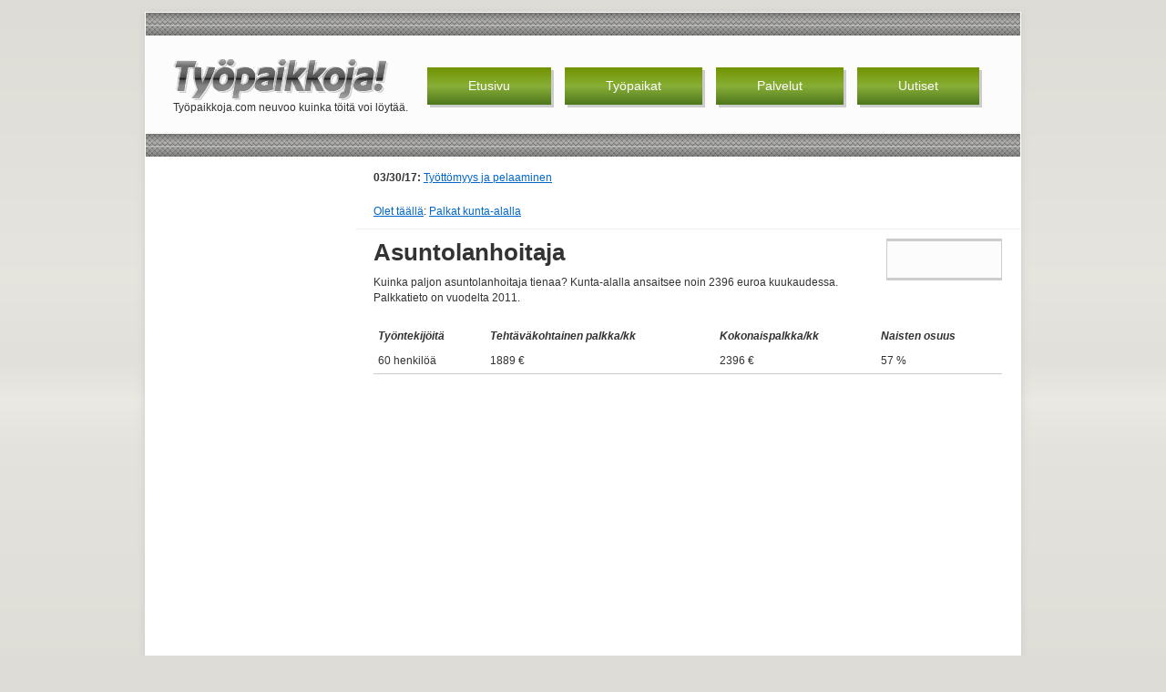

--- FILE ---
content_type: text/html; charset=utf-8
request_url: https://xn--typaikkoja-fcb.com/palkat-kunta-alalla/asuntolanhoitaja
body_size: 3466
content:
<!DOCTYPE html PUBLIC "-//W3C//DTD XHTML 1.0 Transitional//EN" "http://www.w3.org/TR/xhtml1/DTD/xhtml1-transitional.dtd"><html xmlns="http://www.w3.org/1999/xhtml" xml:lang="fi" lang="fi" itemscope itemtype="https://schema.org/Article"><head><meta http-equiv="content-type" content="text/html;charset=utf-8" /><link rel="stylesheet" type="text/css" media="all" href="https://xn--typaikkoja-fcb.com/css/rakenne.css" title="Oletus" /><link href="[data-uri]" rel="icon" type="image/x-icon" /><meta name="robots" content="index,follow" /><meta name="author" content="Työpaikkoja.com" /><meta name="copyright" content="&copy; Työpaikkoja.com 2026" /><meta name="apple-mobile-web-app-capable" content="yes" /><meta name="apple-mobile-web-app-status-bar-style" content="black-translucent" /><meta name="handheldfriendly" content="true" /><link rel="home" href="https://xn--typaikkoja-fcb.com/" title="Etusivu" /><title>Asuntolanhoitaja | Työpaikkoja.com</title><link rev="canonical" href="https://xn--typaikkoja-fcb.com/152" /><link rel="shorturl" href="https://xn--typaikkoja-fcb.com/152" /><link rel="canonical" href="https://xn--typaikkoja-fcb.com/palkat-kunta-alalla/asuntolanhoitaja" /><meta itemprop="name" content="Asuntolanhoitaja" /><meta itemprop="image" content="https://xn--typaikkoja-fcb.com/images/tyopaikkoja-com-neuvoo-mista-toita-voi-loytaa.png" /><link rel="alternate" type="application/atom+xml" title="Atom" href="https://xn--typaikkoja-fcb.com/atom/" /><link rel="alternate" type="application/rss+xml" title="RSS" href="https://xn--typaikkoja-fcb.com/rss/" /></head><body><div id="rakenne"><div id="ylaosa"><h1><a href="https://xn--typaikkoja-fcb.com/" rel="home"><img src="https://xn--typaikkoja-fcb.com/images/tyopaikkoja-com-neuvoo-mista-toita-voi-loytaa.png" alt="Työpaikkoja!" height="46" width="236" /></a></h1><p>Työpaikkoja.com neuvoo kuinka töitä voi löytää.</p><ul><li><a href="https://xn--typaikkoja-fcb.com/" rel="home">Etusivu</a></li><li><a href="https://avoimia.xn--typaikkoja-fcb.com/">Työpaikat</a></li><li><a href="https://xn--typaikkoja-fcb.com/palvelut/" rel="chapter">Palvelut</a></li><li><a href="https://xn--typaikkoja-fcb.com/uutiset/" rel="chapter">Uutiset</a></li></ul></div><div id="keskiosa"><div id="sisalto"><hr /><p><strong>03/30/17:</strong> <a rel="bookmark" href="https://xn--typaikkoja-fcb.com/uutiset/tyottomyys-ja-pelaaminen">Työttömyys ja pelaaminen</a></p><p><a href="https://xn--typaikkoja-fcb.com/">Olet täällä</a>: <a href="https://xn--typaikkoja-fcb.com/palkat-kunta-alalla/">Palkat kunta-alalla</a></p><div class="laatikko hlisting"><div class="srtgs" id="rt_sa152"></div><h2 class="item"><span class="fn">Asuntolanhoitaja</span></h2><p>Kuinka paljon asuntolanhoitaja tienaa? Kunta-alalla ansaitsee noin 2396 euroa kuukaudessa. Palkkatieto on vuodelta 2011.</p><div class="description"></div><table><caption>Tilastokeskuksen keräämiä tietoja kunta-alalla nimikkeellä Asuntolanhoitaja työskentelevien henkilöiden palkkauksesta.</caption><thead><tr><th>Työntekijöitä</th><th>Tehtäväkohtainen palkka/kk</th><th>Kokonaispalkka/kk</th><th>Naisten osuus</th></tr></thead><tbody><tr><td>60 henkilöä</td><td>1889 &euro;</td><td>2396 &euro;</td><td>57 %</td></tr></tbody></table></div><hr /></div><div id="sivupalkki"><p><script async src="https://pagead2.googlesyndication.com/pagead/js/adsbygoogle.js"></script> <!-- Tyopaikkoja200x90linkit --><ins class="adsbygoogle" style="display:block" data-ad-client="ca-pub-1182156204304844" data-ad-slot="4484257509" data-ad-format="link" data-full-width-responsive="true"></ins> <script>
     (adsbygoogle = window.adsbygoogle || []).push({});
</script></p><p>Työllisyysaste vuosien 2013&ndash;2017 aikana (15&ndash;64-vuotiaat) <span class="viiva">68.5,68.3,68.1,68.7,69.6</span></p><p><a href="https://verotiedot.org/">Verotiedot.org</a> näyttää viime vuosien isotuloisimmat.</p><p><a href="https://xn--typaikkoja-fcb.com/tyopaikat/">Avoimien työpaikkojen</a> määrä vuosien 2013&ndash;2017 aikana (vuosikeskiarvo): <span class="viiva">29500,28500,28900,33900,41600</span></p><p class="lahde">Lähde: Työ- ja elinkeinoministeriö</p><p>Paljonko tienaat? Yhtä hyvin kuin kollegasi toisaalla? <a href="https://xn--typaikkoja-fcb.com/palkat-kunta-alalla/">Katso täältä kunta-alan palkat.</a></p><p>Vuosivälillä 1997&ndash;2013 tuhannet yritykset saivat rahallista avustusta. Katso <a href="http://kuopassa.net/yritystuet/">luettelo tuensaajista</a> ja tukisummista.</p><p>Avoimia työpaikkoja Maltalla ja muualla Euroopassa listaa <a href="https://igamingjobs.eu/" rel="external">iGamingJobs.eu</a>. Sivusto on englanniksi.</p><form method="get" action="https://xn--typaikkoja-fcb.com/etsi/"><label for="etsi">Etsi sivustolta:</label><input id="etsi" type="text" value="" name="q" size="15" maxlength="200" /><button type="submit">Etsi</button></form><dl><dt>Luetuimmat uutiset</dt><dd><ul><li><a rel="bookmark" href="https://xn--typaikkoja-fcb.com/uutiset/tyottomyys-ja-pelaaminen">Työttömyys ja pelaaminen</a></li><li><a rel="bookmark" href="https://xn--typaikkoja-fcb.com/uutiset/varsinais-suomessa-tyottomia-eniten-salossa-turussa-ja-uudessakaupungissa">Varsinais-Suomessa työttömiä eniten Salossa, Turus…</a></li><li><a rel="bookmark" href="https://xn--typaikkoja-fcb.com/uutiset/pirkanmaalla-tyottomyystilanne-on-hyvin-vaikea">Pirkanmaalla työttömyystilanne on hyvin vaikea</a></li><li><a rel="bookmark" href="https://xn--typaikkoja-fcb.com/uutiset/avoimien-tyopaikkojen-maara-vahenemaan-pain">Avoimien työpaikkojen määrä vähenemään päin</a></li><li><a rel="bookmark" href="https://xn--typaikkoja-fcb.com/uutiset/lapin-tyollisyyskatsaus-maaliskuussa-2013">Lapin työllisyyskatsaus maaliskuussa 2013</a></li></ul></dd></dl><dl><dt>Katsotuimmat artikkelit</dt><dd><ul><li><a rel="bookmark" href="https://xn--typaikkoja-fcb.com/tyopaikat/ammattiryhmat">Työpaikat ammattiryhmittäin</a></li><li><a rel="bookmark" href="https://xn--typaikkoja-fcb.com/tyopaikat/hallinto-ja-toimistotyo">Hallinto- ja toimistotyö</a></li><li><a rel="bookmark" href="https://xn--typaikkoja-fcb.com/tyopaikat/terveydenhuolto-ja-sosiaaliala">Terveydenhuolto ja sosiaaliala</a></li><li><a rel="bookmark" href="https://xn--typaikkoja-fcb.com/tyopaikat/kaupallinen-tyo">Kaupallinen työ</a></li><li><a rel="bookmark" href="https://xn--typaikkoja-fcb.com/tyopaikat/maa-ja-metsataloustyo">Maa- ja metsätaloustyö</a></li></ul></dd></dl><dl><dt>Kiinnostavimmat työllistymissivustot</dt><dd><ul><li><a rel="bookmark" href="https://xn--typaikkoja-fcb.com/palvelut/mol">Mol.fi</a></li><li><a rel="bookmark" href="https://xn--typaikkoja-fcb.com/palvelut/jobsafari">Jobsafari</a></li><li><a rel="bookmark" href="https://xn--typaikkoja-fcb.com/palvelut/uratie">Uratie</a></li><li><a rel="bookmark" href="https://xn--typaikkoja-fcb.com/palvelut/oikotie">Oikotie.fi</a></li><li><a rel="bookmark" href="https://xn--typaikkoja-fcb.com/palvelut/ejobs">Ejobs.fi</a></li></ul></dd></dl><dl><dt>Täydentäviä sivustoresursseja</dt><dd><ul><li><a href="https://yritys.wiki/" rel="external">Yrityswiki</a></li><li><a href="https://työvoimatoimisto.net/" rel="external">Työvoimatoimistot</a></li><li><a href="https://toimeentulotuki.info/" rel="external">Toimeentulotuki-info</a></li><li><a href="https://muuttopalvelu.org/" rel="external">Muuttopalvelut</a></li><li><a href="https://panttilainaamo.net/" rel="external">Panttilainaamo</a></li><li><a href="https://xn--tyttmyyskassa-jmbc.fi/" rel="external">Työttömyyskassa</a></li></ul></ldd></dl></div><br class="tyhjennys" /><hr /></div><div id="alaosa"><p style="text-align:center;color:#fff;font-size:1.2em;">Käytämme sivustolla evästeitä parantaaksemme käyttökokemustasi. Jatkamalla sivuston käyttöä hyväksyt evästeiden käytön.</p><ul class="hakusanat"><li><a href="https://xn--typaikkoja-fcb.com/hakusana/ely-keskus/" class="tagSizeLargest tagSize13" title="(14)">ely-keskus</a></li><li><a href="https://xn--typaikkoja-fcb.com/hakusana/salo/" class="tagSizeSmallest tagSize1" title="(2)">salo</a></li><li><a href="https://xn--typaikkoja-fcb.com/hakusana/teollisuusala/" class="tagSizeSmallest tagSize1" title="(2)">teollisuusala</a></li><li><a href="https://xn--typaikkoja-fcb.com/hakusana/tilastokeskus/" class="tagSizeSmallest tagSize1" title="(2)">tilastokeskus</a></li><li><a href="https://xn--typaikkoja-fcb.com/hakusana/turku/" class="tagSizeSmallest tagSize1" title="(2)">turku</a></li><li><a href="https://xn--typaikkoja-fcb.com/hakusana/ty%C3%B6paikat/" class="tagSizeMedium tagSize11" title="(12)">työpaikat</a></li><li><a href="https://xn--typaikkoja-fcb.com/hakusana/ty%C3%B6tt%C3%B6myystilanne/" class="tagSizeSmallest tagSize1" title="(2)">työttömyystilanne</a></li><li><a href="https://xn--typaikkoja-fcb.com/hakusana/uusikaupunki/" class="tagSizeSmallest tagSize1" title="(2)">uusikaupunki</a></li><li><a href="https://xn--typaikkoja-fcb.com/hakusana/uusimaa/" class="tagSizeSmallest tagSize1" title="(2)">uusimaa</a></li></ul></div></div> <script src="//ajax.googleapis.com/ajax/libs/jquery/2.0.0/jquery.min.js" type="text/javascript"></script> <script src="https://xn--typaikkoja-fcb.com/js/js.js" type="text/javascript"></script> <script src="https://xn--typaikkoja-fcb.com/tahtiarvostelu/js.js" type="text/javascript"></script> </body></html>

--- FILE ---
content_type: text/html; charset=utf-8
request_url: https://www.google.com/recaptcha/api2/aframe
body_size: 256
content:
<!DOCTYPE HTML><html><head><meta http-equiv="content-type" content="text/html; charset=UTF-8"></head><body><script nonce="6oYRw-e7QBDIinF3uaaThg">/** Anti-fraud and anti-abuse applications only. See google.com/recaptcha */ try{var clients={'sodar':'https://pagead2.googlesyndication.com/pagead/sodar?'};window.addEventListener("message",function(a){try{if(a.source===window.parent){var b=JSON.parse(a.data);var c=clients[b['id']];if(c){var d=document.createElement('img');d.src=c+b['params']+'&rc='+(localStorage.getItem("rc::a")?sessionStorage.getItem("rc::b"):"");window.document.body.appendChild(d);sessionStorage.setItem("rc::e",parseInt(sessionStorage.getItem("rc::e")||0)+1);localStorage.setItem("rc::h",'1768892715665');}}}catch(b){}});window.parent.postMessage("_grecaptcha_ready", "*");}catch(b){}</script></body></html>

--- FILE ---
content_type: text/css
request_url: https://xn--typaikkoja-fcb.com/css/rakenne.css
body_size: 1811
content:
*{margin:0;padding:0}body{font:0.8em Arial,Helvetica,sans-serif;background:#dddcd6 url(../images/tausta.png) repeat-x 0 0 fixed;color:#333;text-align:center}a{text-decoration:underline;color:#06c}a:hover,a:focus,a:active{text-decoration:underline;outline:none;color:#03f}html,body{height:100%;width:100%}q:after,q:before{content:"\""}#rakenne{background:#fff;width:960px;margin:1% auto;text-align:left;-moz-box-shadow:0 1px 8px #ccc;-webkit-box-shadow:0 1px 8px #ccc;box-shadow:0 1px 8px #ccc;position:relative;border:1px solid #fff}#ylaosa{padding:50px 30px 20px 30px;position:relative;background:#fcfcfc url(../images/tausta2.png) repeat-x 0 0}#ylaosa form{padding:0;position:absolute;right:20px;top:40px}#ylaosa label{padding-right:5px}#ylaosa input{width:100px;margin-right:5px}#ylaosa h1,#ylaosa p,#ylaosa ul{padding:0}#ylaosa h1 a{display:inline}#ylaosa ul{list-style:none;position:absolute;right:30px;top:60px;font-size:1.1em}#ylaosa li{display:inline}#ylaosa li a{text-decoration:none;float:left;padding:10px 45px;background:#690 url(../images/fade1.png) repeat-x 0 100%;color:#fff;margin-right:15px;-moz-box-shadow:3px 3px 0 #ccc;-webkit-box-shadow:3px 3px 0 #ccc;box-shadow:3px 3px 0 #ccc}#ylaosa li a:hover,#ylaosa li a:focus,#ylaosa li a:active,#ylaosa #avoin a{color:#ff0;text-decoration:underline}#keskiosa{min-height:55em;padding-top:30px;padding-bottom:10px;background:#fff url(../images/tausta2.png) repeat-x 0 0}#sisalto,#sivupalkki{display:inline;float:right;background:#fff}#sivupalkki{width:220px;margin-right:10px}#sisalto{width:730px}#sivupalkki dl,#sivupalkki form,#sivupalkki p{padding:10px;font-size:1.1em}#sivupalkki dt,#sivupalkki label{font-weight:bold;border-bottom:1px solid #f0f0f0;display:block}#sivupalkki li a{display:block;border-bottom:1px solid #f0f0f0;margin-top:10px}#sivupalkki label{margin-bottom:10px}#sivupalkki input{width:125px;margin-right:5px}#alaosa{padding:20px;background:#690 url(../images/fade2.png) repeat-x 0 100%;border-top:5px solid #ccc}#alaosa ul{padding:10px 80px;color:#fff;font-size:1.2em;text-align:center;list-style:none}#alaosa li{display:inline}#alaosa li:nth-child(6n+6):after{content:"";display:block;height:1px;width:1px;clear:both}#alaosa a{text-decoration:none;color:#fff;padding:5px;text-shadow:#333 1px 1px 0}#alaosa a:hover,#alaosa a:focus,#alaosa a:active{text-decoration:underline}#ylaosa,#keskiosa,.tyhjennys{display:block;clear:both}h1,h2,h3,h4,h5,h6{padding:10px 20px 0 20px;font:bold 2em Arial,Helvetica,sans-serif;line-height:120%}h3,h4,h5,h6{font-size:1.4em}#leivanmurut{padding-bottom:0}.laatikko h2,.laatikko h3,.laatikko h4,.laatikko h5,.laatikko h6{padding-right:150px}h1 a,h2 a,h3 a,h4 a,h5 a,h6 a{display:block}p,ul,ol,dl,form,table{font:0.9em Arial,Helvetica,sans-serif;line-height:155%;padding:10px 20px}ul,ol{padding-left:35px}#keskiosa ol{list-style-position:inside}select,label,button,input[type=button],input[type=submit],input[type=checkbox],input[type=radio]{cursor:pointer}form ul,dd ul,form p,dd p{list-style:none;padding:0;font-size:1em}form li{padding-top:10px;display:block;clear:both}li label{float:left;width:150px;padding:5px 10px 0 0;text-align:right}input[type=text],textarea{padding:5px;width:300px}textarea{min-height:50px;height:100px;max-height:250px;resize:vertical;-o-resize:vertical;-moz-resize:vertical;-ms-resize:vertical;width:450px}input,label,select,textarea,button{font:1em Arial,Helvetica,sans-serif}fieldset{border:0;border-top:1px solid #737a8d;padding-top:10px;padding-right:10px}li button,.zemError,#txpCommentInputForm span,#txpCommentPreview,#komuista{margin-left:160px}.zemError li{padding:0}button,.button{padding:3px 10px}#komuista input,#komuista label{float:none;width:auto;border:0;padding:0;vertical-align:middle}a img,img{border:0}#sivutus{list-style:none;padding:10px 0;margin:0 20px;border-top:1px solid #737a8d}#sivutus li{display:inline;margin-right:20px}.hakutulos dt{padding-bottom:0;font-size:1.3em}#name,#email,#web{width:160px}#txpCommentInputForm .button{width:auto;text-transform:capitalize;margin-right:10px}.kommentti{padding:10px;background:#ffc;border:1px solid #ccc;margin:10px 20px 0 20px}.kommentti dt{font-size:1.3em}.kommentti p{padding:10px 0 0 0}p#txpCommentInputForm,.comments_error{font-size:1.3em;padding:10px 0 20px 0;text-align:center;font-weight:bold}abbr{border:0}.tagit{list-style:none;padding-left:15px}.tagit li{display:inline}.tagit a{float:left;padding:10px 5px}.tagSizeSmallest{font-size:1em}.tagSizeMedium{font-size:1.2em}.tagSizeLargest{font-size:1.5em}hr,caption{display:none}.srtgs{float:right;position:relative;width:115px;border:1px solid #ccc;border-top-width:3px;border-bottom-width:3px;background:#fcfcfc;text-align:left;padding:5px;color:#444;font:0.85em Arial,Helvetica,sans-serif;display:block;min-height:30px;margin:10px 20px}.srtgs .stars,.srtgs .d_rtg,.srtgs .totalrate{width:110px}.srtgs .stars{position:relative;height:20px;margin:0;background:url(../tahtiarvostelu/arvosana-tahti-0.png) repeat-x 0 0}.srtgs .d_rtg{position:absolute;top:0;left:0;margin:0;height:20px}.srtgs .totalrate{position:relative;text-align:center;font-weight:bold}.srtgs .d_rtg span{display:block;width:11px;float:left;cursor:pointer}.srtgs .star_n{position:relative;height:20px;margin:0;background:url(../tahtiarvostelu/arvosana-tahti-1.png) repeat-x 0 0}.laatikko{display:block;clear:both;border-top:1px solid #f0f0f0}#txpCommentInputForm p{padding-top:20px}#keskiosa .lahde{font-size:0.85em;color:#999}table{border-collapse:collapse;margin:10px 20px;width:690px}th{font-weight:bold;font-style:oblique}tr{background:#fff}tbody tr{border-bottom:1px solid #ccc}td,th{padding:5px}tfoot{text-align:center;color:#666}.header{background-image:url(../images/bg.png);background-repeat:no-repeat;padding-left:30px;padding-top:8px;cursor:pointer}.headerSortUp{background-image:url(../images/asc.png)}.headerSortDown{background-image:url(../images/desc.png)}.kuvakaappaus img{border:1px solid #ccc;display:block;text-align:center;margin-top:10px}.kuvakaappaus a img{opacity:0.7;filter:alpha(opacity=70)}.kuvakaappaus a:hover img,.kuvakaappaus a:focus img,.kuvakaappaus a:active img{border-color:#999;opacity:1.0;filter:alpha(opacity=100)}.kuvakaappaus strong{font-weight:normal;font-size:1.2em}.siirry{font-size:2em;font-weight:bold}.siirry a:after{content:"\00BB"}